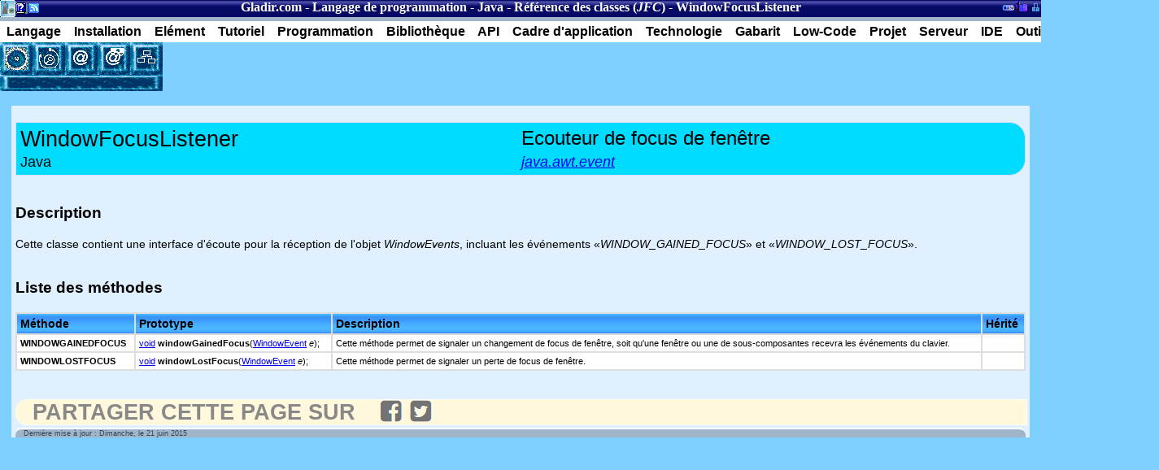

--- FILE ---
content_type: text/html
request_url: https://www.gladir.com/CODER/JAVA/classwindowfocuslistener.htm
body_size: 2009
content:
<!DOCTYPE html>
<html xmlns="http://www.w3.org/1999/xhtml" xmlns:og="http://opengraphprotocol.org/schema/" xml:lang="fr" lang="fr">
<head><meta name="viewport" content="width=device-width, initial-scale=1" />
	<meta http-equiv="CONTENT-TYPE" content="text/html; charset=iso-8859-1" />
	<title>Langage de programmation - Java - Référence des classes (JFC) - WindowFocusListener</title>
	<meta name="AUTHOR" content="Sylvain Maltais" />
	<meta name="KEYWORDS" content="Java, Class, classe, WindowFocusListener" />
	<meta name="description" content="Gladir.com - Manuel pour le langage de programmation Java. WindowFocusListener : Cette classe contient une interface d'écoute pour la réception de l'objet WindowEvents, incluant les événements «WINDOW_GAINED_FOCUS» et «WINDOW_LOST_FOCUS»." />
	<script language="JavaScript1.2" type="text/javascript">
	Root="../../";
	</script>
	<script language="JavaScript1.2" type="text/javascript" src="../../include/JSCookMenu.js"></script>
	<script language="JavaScript1.2" type="text/javascript" src="../../include/menu.js"></script>
	<script language="JavaScript1.2" type="text/javascript" src="../../include/menujava.js"></script>
	<link rel="stylesheet" href="../../include/cdmhtml5.css" type="text/css" />
	<!--[if lt IE 9]>
	<script src="http://html5shiv.googlecode.com/svn/trunk/html5.js"></script>
	<![endif]-->
</head>
<body class="Classique" itemscope itemtype="http://schema.org/WebPage">
<header>
	<h2>Section courante</h2>
	<nav class="breadcrumb" itemscope itemtype="http://schema.org/BreadcrumbList"><a href="../../" title="Gladir.com">Gladir.com</a> - <a href="../../CODER/index.htm" title="Langage de programmation" itemprop="name">Langage de programmation</a> - <a href="../../CODER/JAVA/index.htm" itemprop="name">Java</a> - <a href="../../CODER/JAVA/classlibrary.htm" itemprop="name">Référence des classes (<i title="Java Foundation Class">JFC</i>)</a> - <span  itemprop="name">WindowFocusListener</span></nav>
	<h2>A propos</h2>
	<ul id="apropos">
		<li class="HeaderBlockA"><a href="../../index.htm" title="Accueil de Gladir.com">Accueil de Gladir.com</a></li>
		<li class="HeaderBlockB"><a href="../../CODER/noteslegal.htm" title="Notes légales de Gladir.com">Notes légales de Gladir.com</a></li>
		<li class="HeaderBlockC"><a href="../../NEWS/fluxrss.php" title="Flux RSS des nouvelles du site">Flux RSS des nouvelles du site</a></li>
	</ul>
	<h2>Section administrative du site</h2>
	<ul id="admin">
		<li class="HeaderBlockE"><a href="../../monster.htm" title="Section du logiciel DOS «MonsterBook»">Section du logiciel DOS «MonsterBook»</a></li>
		<li class="HeaderBlockF"><a href="../../bibliotheque.php" title="Inventaire de la bibliothèque de Gladir.com">Inventaire de la bibliothèque de Gladir.com</a></li>
		<li class="HeaderBlockG"><a href="http://mentronix.gladir.com/index.php" title="Entrée administrateur">Entrée administrateur</a></li>
	</ul>
</header>

<div id="myMenuID"></div>
<script>cmDraw ('myMenuID', myMenu, 'hbr', cmThemeOffice, 'ThemeOffice');</script>
<table cellpadding="0" cellspacing="0" border="0">
	 <tr style="vertical-align:top;">
		<td style="font-size:0px;">
			<script>ButtonMenu();</script>
		</td>
		<td align="left" rowspan="2">
						<!-- pub -->
<!-- Java -->
<ins class="adsbygoogle"
     style="display:inline-block;width:468px;height:60px"
     data-ad-client="ca-pub-6698174202853924"
     data-ad-slot="2449163602"></ins>
<script>
(adsbygoogle = window.adsbygoogle || []).push({});
</script>
				 	</td>
	 </tr>
	 <tr style="vertical-align:top;">
		<td><img src="../../IMAGES/buttonlong.gif" width="200" height="20" border="0" alt=""  /></td>
	 </tr>
</table>
		
<article class="fullinfo">
	<table class="CodeLabel">
		<tr>
			<th width="50%"><h1>WindowFocusListener</h1></th>
			<th width="50%">Ecouteur de focus de fenêtre</th>
		</tr>
		<tr>
			<td>Java</td>
			<td><i title="Module (Package)"><a href="packagejavaawtevent.htm">java.awt.event</a></td>
		</tr>
	</table>
	<h3>Description</h3>
	<p style="text-align: justify;">Cette classe contient une interface d'écoute pour la réception de l'objet <i>WindowEvents</i>, incluant les événements «<i>WINDOW_GAINED_FOCUS</i>» et «<i>WINDOW_LOST_FOCUS</i>».</p>	
	<h3>Liste des méthodes</h3>	
	<table class="ListCoder">
		<tr>
			<th>Méthode</th>
			<th>Prototype</th>
			<th>Description</th>
			<th>Hérité</th>
		</tr>
		<tr>
			<td><b>WINDOWGAINEDFOCUS</b></td>
			<td><a href="void.htm">void</a> <b>windowGainedFocus</b>(<a href="classwindowevent.htm">WindowEvent</a> <i>e</i>);</td>
			<td>Cette méthode permet de signaler un changement de focus de fenêtre, soit qu'une fenêtre ou une de sous-composantes recevra les événements du clavier.</td>
			<td>&nbsp;</td>
		</tr>
		<tr>
			<td><b>WINDOWLOSTFOCUS</b></td>
			<td><a href="void.htm">void</a> <b>windowLostFocus</b>(<a href="classwindowevent.htm">WindowEvent</a> <i>e</i>);</td>
			<td>Cette méthode permet de signaler un perte de focus de fenêtre.</td>
			<td>&nbsp;</td>
		</tr>
	</table>
	<br />
	<br />

	<script>SocialButton();</script><div class="datePublished">
	Derni&egrave;re mise &agrave; jour&nbsp;: Dimanche, le 21 juin 2015
	</div>

</article>
</body>
</html>

--- FILE ---
content_type: application/javascript
request_url: https://www.gladir.com/include/menujava.js
body_size: 4834
content:
	var myMenuJava =[
			myMenuLangage,
			
			[null,'Installation',null,null,'Méthode d\'installation de SQL Server et des composantes associé.',
				['<img src="'+Root+'IMAGES/desktop/install.png">','Installation de <i>JDK 5</i> sur <i>Windows XP</i>',Root+'CODER/JAVA/installation-de-jdk5-sur-windows-xp.htm',null,null],
				_cmSplit,
				['<img src="'+Root+'IMAGES/desktop/install.png">','Installation de <i>Eclipse</i> sous <i>Windows 10</i>',Root+'SOFTWARE/ECLIPSE/installation-de-eclipse-sous-windows-10.htm',null,null],
				['<img src="'+Root+'IMAGES/desktop/install.png">','Installation de <i>NetBeans</i> sous <i>Windows</i>',Root+'SOFTWARE/NETBEANS/installation-de-netbeans-sous-windows.htm',null,null],
			],				
			
			[null,'Elément',null,null,'Fondement ou élément du langage',
					['<div class=\"sprite-component\"></div>','Introduction',Root+'CODER/JAVA/intro.htm',null,'Introduction au langage Java'],
					['<div class=\"sprite-component\"></div>','Les remarques',Root+'CODER/JAVA/rem.htm',null,'Les remarques du langage Java'],
					['<div class=\"sprite-component\"></div>','Les opérateurs',Root+'CODER/JAVA/operator.htm',null,'Les opérateurs du langage Java'],
					['<div class=\"sprite-component\"></div>','Les instructions conditionnelles',Root+'CODER/JAVA/conditionnel.htm',null,'Les conditionnels du langage Java'],
					['<div class=\"sprite-component\"></div>','Les instructions de boucles',Root+'CODER/JAVA/boucle.htm',null,'Les boucle du langage Java'],
					['<div class=\"sprite-component\"></div>','Les instructions d\'exceptions',Root+'CODER/JAVA/exception.htm',null,'Les exceptions du langage Java'],
					['<div class=\"sprite-component\"></div>','Type de données élémentaires',Root+'CODER/JAVA/datatype.htm',null,'Les types de données élémentaires du langage Java',
						['<div class=\"sprite-component\"></div>','Les chaînes de caractères',Root+'CODER/JAVA/strings.htm',null,'Les chaînes de caractères'],
					],
					['<div class=\"sprite-component\"></div>','Référence des mots réservés',Root+'CODER/JAVA/reservedword.htm',null,'Les mots réservés du langage Java'],
					['<div class=\"sprite-component\"></div>','Définition des classes',Root+'CODER/JAVA/definition-de-classe.htm',null,'Définition des classes',
						['<div class=\"sprite-component\"></div>','Définition des méthodes',Root+'CODER/JAVA/definition-des-methodes.htm',null,'Définition des méthodes'],
					],
					['<div class=\"sprite-component\"></div>','Les modules (<I>Packages</I>)',Root+'CODER/JAVA/package.htm',null,'Les modules (Packages) du langage Java'],
					['<div class=\"sprite-component\"></div>','Référence des classes (<I>JFC</I>)',Root+'CODER/JAVA/classlibrary.htm',null,'Référence des classes (JFC: Abréviation du Java Foundation Class)'],
			],
			
			[null,'Tutoriel',null,null,'Fondement ou élément du langage',
					['<div class=\"sprite-component\"></div>','Mémoire et concurrence',Root+'CODER/JAVA/memoire-et-concurrence.htm',null,'Mémoire et concurrence'],
					['<div class=\"sprite-component\"></div>','Gestion des fichiers et entrée/sortie',Root+'CODER/JAVA/gestion-des-fichiers-et-entree-sortie.htm',null,'Gestion des fichiers et entrée/sortie'],
			],			
			
			[null,'Programmation',null,null,'Programmation «Java»',
				['<div class=\"sprite-smile\"></div>','Bonjour',Root+'CODER/JAVA/bonjour.htm',null,'Exemple d\'un programme affichant Bonjour'],
				['<div class=\"sprite-db\"></div>','Application',null,null,'Programmation d\'application',
					['<div class=\"sprite-db\"></div>','Calculatrice romaine',Root+'CODER/JAVA/romancalculator.htm',null,'Calculatrice romaine'],
				],
				['<div class=\"sprite-db\"></div>','Base de données','',null,'Traitement avec la base de données à partir du langage de programmation Java',
					['<div class=\"sprite-db\"></div>','MySQL',Root+'CODER/JAVA/showtable.htm',null,'Affiche une table dans une base de données MySQL'],
					['<div class=\"sprite-db\"></div>','ODBC',Root+'CODER/JAVA/showtableodbc.htm',null,'Affiche une table dans une base de données par ODBC'],
				],
				['<div class=\"sprite-chimie\"></div>','Biochimie',null,null,'Problème de biochimie',
					['<div class=\"sprite-chimie\"></div>','Calcul du calcium corrigé',Root+'CODER/JAVA/calculcalciumcorrige.htm',null,'Calcul du calcium corrigé (analyse sangine)'],
				],
				['<img src="'+Root+'IMAGES/colorimetrie.gif" Width=16 Height=16>','Colorimétrie',null,null,'Traitement technologique de la colorimétrie',
					['<img src="'+Root+'IMAGES/colorimetrie.gif" Width=16 Height=16>','Boite en 3D de couleur RVB',Root+'CODER/JAVA/rgbbox.htm',null,'Boite en 3 dimensions de couleur RVB'],
				],
				['<div class=\"sprite-sysinfo\"></div>','Finance','',null,'Traitement de conversion à partir du langage de programmation Java',
					['<div class=\"sprite-sysinfo\"></div>','IPaymt/Interet',Root+'CODER/JAVA/ipaymt.htm',null,'IPaymt/Interet de Lotus 1-2-3 et de Quattro Pro'],
					['<div class=\"sprite-sysinfo\"></div>','NPer',Root+'CODER/JAVA/nper.htm',null,'NPer de Lotus 1-2-3 et de Quattro Pro'],
					['<div class=\"sprite-sysinfo\"></div>','PPaymt/Principal',Root+'CODER/JAVA/ppaymt.htm',null,'PPaymt/Principal de Lotus 1-2-3 et de Quattro Pro'],
				],
				['<img src="'+Root+'IMAGES/trianglesp.gif" Height=16>','Fractale',null,null,'Programmation de fractale en utilisant le Java',
					['<img src="'+Root+'IMAGES/trianglesp.gif" Height=15>','Triangle de «Sierpinski»',Root+'CODER/JAVA/sierpinski.htm',null,''],
				],
				['<div class=\"sprite-geo\"></div>','Géographie','',null,'Traitement géographique à partir du langage de programmation Java',
					['<div class=\"sprite-geo\"></div>','Distance en <I>Km</I> entre deux <I>longitudes</I> et <I>latitudes</I>',Root+'CODER/JAVA/coordtodelta.htm',null,'Technique permettant de calculer la distance en Km entre deux longitudes et latitudes.'],
				],
				['<div class=\"sprite-trig\"></div>','Géométrie','',null,'Traitement géométrique à partir du Java',
						['<div class=\"sprite-trig\"></div>','Aire d\'un cercle',Root+'CODER/JAVA/circlearea.htm',null,'Calculer l\'aire d\'un cercle'],
						['<div class=\"sprite-trig\"></div>','Aire d\'une surface de prisme rectangulaire',Root+'CODER/JAVA/rectangularprismsurfacearea.htm',null,'Calcul l\'Aire d\'une surface de prisme rectangulaire'],
						['<div class=\"sprite-trig\"></div>','Aire d\'un triangle',Root+'CODER/JAVA/trianglearea.htm',null,'Calcul l\'Aire d\'un triangle'],
						['<div class=\"sprite-trig\"></div>','Distance entre deux points',Root+'CODER/JAVA/delta.htm',null,'Calcul la distance entre deux points'],
						['<div class=\"sprite-trig\"></div>','<I>Treillis</I>',Root+'CODER/JAVA/treillis.htm',null,'Dessiner un «Treillis»'],
				],
				['<div class=\"sprite-sections\"></div>','Gouvernement','',null,'Traitement gouvernementale à partir du langage de programmation Java',
					['<div class=\"sprite-sections\"></div>','Taxe de vente canadienne',Root+'CODER/JAVA/taxcanada.htm',null,'Taxe de vente canadienne'],
				],
				['<div class=\"sprite-pascal_11x16\"></div>','Histoire','',null,'Traitement historique à partir du langage de programmation Java',
					['<div class=\"sprite-pascal_11x16\"></div>','Chiffre romain',Root+'CODER/JAVA/romannumber.htm',null,'Chiffre romain'],
				],
				['<div class=\"sprite-trig\"></div>','Mathématique',null,null,'Problème de mathématique',
					['<div class=\"sprite-trig\"></div>','Exp',Root+'CODER/JAVA/expsource.htm',null,'Exp/Exponentiel (inverse de Ln)'],
					['<div class=\"sprite-trig\"></div>','Factoriel',Root+'CODER/JAVA/factoriel.htm',null,'Factoriel'],
					['<div class=\"sprite-trig\"></div>','Fibonacci',Root+'CODER/JAVA/fibonacci.htm',null,'Fibonacci'],
					['<div class=\"sprite-trig\"></div>','Log',Root+'CODER/JAVA/lnsource.htm',null,'Logarithme/Ln/Log'],
					['<div class=\"sprite-trig\"></div>','Nombre premier',Root+'CODER/JAVA/nombrepremier.htm',null,'Nombre premier'],
					['<div class=\"sprite-trig\"></div>','Random',Root+'CODER/JAVA/randomsource.htm',null,'Random (génération de nombre aléatoires)'],
					['<div class=\"sprite-trig\"></div>','Sqrt',Root+'CODER/JAVA/squareroot.htm',null,'Sqrt (Racine carré)'],
					['<div class=\"sprite-trig\"></div>','Triangle Pascal',Root+'CODER/JAVA/trianglepascal.htm',null,'Problème mathématique du «Triangle Pascal»'],
				],
				['<div class=\"sprite-medicale\"></div>','Médicale','',null,'Traitement médicale à partir du langage de programmation Java',
						['<div class=\"sprite-medicale\"></div>','Hauteur utérine',Root+'CODER/JAVA/calculhauteuruterine.htm',null,'Calcul de la hauteur utérine (Fournié en 1987)'],
				],
				['<div class=\"sprite-meteo\"></div>','Météorologie','',null,'Traitement météorologique à partir du langage de programmation Java',
						['<div class=\"sprite-meteo\"></div>','Unité de mesure',Root+'CODER/JAVA/meteoconv.htm',null,'Convertie les unités de mesures de la température météorologique'],
				],
				['<div class=\"sprite-vague\"></div>','Océanographie','',null,'Traitement océanographique à partir du langage de programmation Java',
						['<div class=\"sprite-vague\"></div>','Fréquence des vagues',Root+'CODER/JAVA/wavefrequency.htm',null,'Calcul de la fréquence des vagues'],
				],
				['<div class=\"sprite-sport\"></div>','Sport','',null,'Traitement sur le sport à partir du langage de programmation Java',
						['<div class=\"sprite-sport\"></div>','Hockey',Root+'CODER/JAVA/hockey.htm',null,'Hockey (moyenne d\'efficacité et pourcentage d\'arrêt d\'un gardien de buts,...)'],
				],
				['<div class=\"sprite-smile\"></div>','Swing',Root+'CODER/JAVA/packagejavaxswing.htm',null,'Traitement avec Swing du Java',
					['<div class=\"sprite-smile\"></div>','Bonjour',Root+'CODER/JAVA/bonjourswing.htm',null,'Exemple d\'un programme affichant Bonjour avec Swing'],
				],
				['<img src="'+Root+'IMAGES/asm.gif" Width=16 Height=16>','Système d\'exploitation','',null,'Traitement avec le système d\'exploitation à partir du Java',
						['<img src="'+Root+'IMAGES/asm.gif" Width=16 Height=16>','Variables d\'environnement',Root+'CODER/JAVA/getenvdemo.htm',null,'Visualiser les variables d\'environnement'],
				],
				['<div class=\"sprite-clock\"></div>','Temps','',null,'Traitement du temps à partir de Java',
					['<div class=\"sprite-clock\"></div>','Année bissextile',Root+'CODER/JAVA/isleapyear.htm',null,'Calcul l\'année bissextile'],
					['<div class=\"sprite-clock\"></div>','Date de la Pâque',Root+'CODER/JAVA/dateofeaster.htm',null,'Calcul de la date de la Pâque'],
					['<div class=\"sprite-clock\"></div>','<I>FirstDayOfMonth</I>',Root+'CODER/JAVA/firstdayofmonth.htm',null,'Calcul le premier jour du mois depuis le début de l\'année'],
				],
				['<div class=\"sprite-trig\"></div>','Trigonométrie','',null,'Traitement trigonométrique à partir du langage de programmation Java',
					['<div class=\"sprite-trig\"></div>','<I>ArcCos</I>',Root+'CODER/JAVA/acos.htm',null,'Calculer l\'ArcCosinus'],
					['<div class=\"sprite-trig\"></div>','<I>ArcSin</I>',Root+'CODER/JAVA/asin.htm',null,'Calculer l\'ArcSinus'],
					['<div class=\"sprite-trig\"></div>','<I>Atn/ATan/ArcTan/ArcTangente</I>',Root+'CODER/JAVA/atn.htm',null,'Calculer l\'ArcTangente'],
					['<div class=\"sprite-trig\"></div>','<I>Cos</I>',Root+'CODER/JAVA/cosinus.htm',null,'Calculer le Cosinus'],
					['<div class=\"sprite-trig\"></div>','<I>Sin</I>',Root+'CODER/JAVA/sinus.htm',null,'Calculer le Sinus'],
				],
				['<div class=\"sprite-help\"></div>','Validation','',null,'Traitement de validation en langage de programmation Java',
						['<div class=\"sprite-mail\"></div>','Courriel',Root+'CODER/JAVA/isemail.htm',null,'Vérification de la validité d\'une adresse de courriel électronique'],
				],
				['<div class=\"sprite-db\"></div>','Web','',null,'Traitement pour le Web en langage de programmation Java',
						['<div class=\"sprite-db\"></div>','Lecture d\'un contenu à partir d\'un URL',Root+'CODER/JAVA/read-content-from-a-url.htm',null,'Lecture d\'un contenu à partir d\'un URL'],
				]
			],
			
			[null,'Bibliothèque',null,null,'Library',
			
				['<div class=\"sprite-db\"></div>','Apache Lucene',Root+'CODER/APACHELUCENE/index.htm',null,'Apache Lucene'],
				['<div class=\"sprite-db\"></div>','bitcoinj',Root+'CODER/BITCOINJ/index.htm',null,'bitcoinj'],
				['<div class=\"sprite-db\"></div>','Deeplearning4J',Root+'CODER/DEEPLEARNING4J/index.htm',null,'Deeplearning4J'],
				['<div class=\"sprite-db\"></div>','Guava',Root+'CODER/GUAVA/index.htm',null,'Guava'],
				['<div class=\"sprite-db\"></div>','Jackson',Root+'CODER/JACKSON/index.htm',null,null],
				['<div class=\"sprite-db\"></div>','JAXP (Java API for XML Processing)',Root+'CODER/JAXP/index.htm',null,null],


			],						
            
            [null,'API',null,null,'API pour Java',
				['<div class=\"sprite-db\"></div>','BlackBerry',Root+'CODER/BLACKBERRYAPI/index.htm',null,'API BlackBerry pour Java'],
				['<div class=\"sprite-db\"></div>','Endeca',Root+'CODER/ENDECAAPI/index.htm',null,'API Endeca pour Java'],
				['<div class=\"sprite-db\"></div>','HDFS',Root+'CODER/HDFSAPI/index.htm',null,'API HDFS pour Java.'],
				['<div class=\"sprite-db\"></div>','Java JAI',Root+'CODER/JAVAJAI/index.htm',null,'Java JAI'],
				['<div class=\"sprite-db\"></div>','JavaMail',Root+'CODER/JAVAMAIL/index.htm',null,'API de JavaMail pour Java.'],
				['<div class=\"sprite-db\"></div>','Solr',Root+'CODER/SOLRAPI/index.htm',null,'API Solr pour Java'],
			],
			
            [null,'Cadre d\'application',null,null,'Framework',
				['<div class=\"sprite-db\"></div>','Apache Click',Root+'CODER/APACHECLICK/index.htm',null,'Apache Click'],
				['<div class=\"sprite-db\"></div>','Apache Flink',Root+'CODER/APACHEFLINK/index.htm',null,'Apache Flink'],
				['<div class=\"sprite-db\"></div>','Apache Wicket',Root+'CODER/APACHEWICKET/index.htm',null,'Apache Wicket'],
				['<div class=\"sprite-db\"></div>','AppFuse',Root+'CODER/APPFUSE/index.htm',null,'AppFuse'],
				['<div class=\"sprite-db\"></div>','Arch4J',Root+'CODER/ARCH4J/index.htm',null,'Arch4J'],				
				['<div class=\"sprite-db\"></div>','Bishop',Root+'CODER/BISHOP/intro.htm',null,'Bishop'],
				['<div class=\"sprite-db\"></div>','Canyamo',Root+'CODER/CANYAMO/intro.htm',null,'Canyamo'],
				['<div class=\"sprite-db\"></div>','Chrysalis',Root+'CODER/CHRYSALIS/intro.htm',null,'Chrysalis'],
				['<div class=\"sprite-db\"></div>','Cocoon (Apache Cocoon)',Root+'CODER/JAVACOCOON/index.htm',null,'Apache Cocoon pour Java'],
				['<div class=\"sprite-db\"></div>','Compass',Root+'CODER/COMPASS/index.htm',null,'Compass'],				
				['<div class=\"sprite-db\"></div>','DomUI!',Root+'CODER/DOMUI/index.htm',null,'DomUI!'],
				['<div class=\"sprite-db\"></div>','Echo',Root+'CODER/ECHO/index.htm',null,'Echo'],
				['<div class=\"sprite-db\"></div>','Hibernate (ORM)',Root+'CODER/JAVAHIBERNATE/index.htm',null,'Hibernate pour Java'],
				['<div class=\"sprite-db\"></div>','iBATIS',Root+'CODER/IBATIS/index.htm',null,'iBATIS'],
				['<div class=\"sprite-db\"></div>','Java TV',Root+'CODER/JAVATV/index.htm',null,'Java TV'],
				['<div class=\"sprite-db\"></div>','JUnit',Root+'CODER/JUNIT/index.htm',null,'JUnit'],
				['<div class=\"sprite-db\"></div>','Log4j',Root+'CODER/LOG4J/index.htm',null,'Log4j'],
				['<div class=\"sprite-db\"></div>','Maverick',Root+'CODER/JAVAMAVERICK/index.htm',null,'Maverick pour Java'],
				['<div class=\"sprite-db\"></div>','Spring',Root+'CODER/JAVASPRING/index.htm',null,'Spring pour Java'],
				['<div class=\"sprite-db\"></div>','Struts',Root+'CODER/JAVASTRUTS/index.htm',null,'Struts pour Java'],
			],
			
			[null,'Technologie',null,null,'Technologie',
				['<div class=\"sprite-db\"></div>','EJB (Enterprise JavaBeans)',Root+'CODER/JAVA/enterprise-javabeans-ejb.htm',null,'Enterprise JavaBeans'],
				['<div class=\"sprite-db\"></div>','JavaBeans',Root+'CODER/JAVA/javabeans.htm',null,'JavaBeans'],
				['<div class=\"sprite-db\"></div>','JavaFX',Root+'CODER/JAVAFX/index.htm',null,'JavaFX'],
				['<div class=\"sprite-db\"></div>','JSP (JavaServer Pages)',Root+'CODER/JSP/index.htm',null,'Développement Web pour Java'],
			],
			
			[null,'Gabarit',null,null,'Template',
				['<div class=\"sprite-db\"></div>','Freemarker',Root+'CODER/JAVAFREEMARKER/index.htm',null,'Freemarker pour Java'],
                ['<div class=\"sprite-db\"></div>','Velocity',Root+'CODER/JAVAVELOCITY/index.htm',null,'Velocity pour Java'],
			],
			
			[null,'Low-Code',null,null,'Low-Code',
				['<div class=\"sprite-db\"></div>','openxava',Root+'CODER/OPENXAVA/index.htm',null,'openxava pour Java'],
			],
            
            [null,'Projet',null,null,'Projet',
				['<div class=\"sprite-db\"></div>','AEM (Adobe Experience Manager)',Root+'CODER/AEMAPI/index.htm',null,'API AEM pour Java'],
				['<div class=\"sprite-db\"></div>','Apache Jakarta',Root+'CODER/APACHEJAKARTA/index.htm',null,'Apache Jakarta'],
				['<div class=\"sprite-db\"></div>','Jenkins',Root+'CODER/JAVAJENKINS/index.htm',null,'Jenkins pour Java'],
				['<div class=\"sprite-db\"></div>','JIRA',Root+'CODER/JAVAJIRA/index.htm',null,'JIRA pour Java'],
				['<div class=\"sprite-db\"></div>','Liferay',Root+'CODER/JAVALIFERAY/index.htm',null,'Liferay pour Java'],
				['<div class=\"sprite-db\"></div>','Nuxeo Platform',Root+'CODER/JAVANUXEO/index.htm',null,'Nuxeo pour Java'],
			],
			
			[null,'Serveur',null,null,'Serveur pour Java',
				['<div class=\"sprite-db\"></div>','Apache Tomcat',Root+'SERVER/APACHETOMCAT/intro.htm',null,'Tomcat'],
				['<div class=\"sprite-db\"></div>','JBoss Application Server (JBoss AS)',Root+'SERVER/JBOSSAS/intro.htm',null,'JBoss AS'],
				['<div class=\"sprite-db\"></div>','Jetty',Root+'SERVER/JETTY/intro.htm',null,'Jetty'],
			],
			
			[null,'IDE',null,null,'Editeur texte pour Java',
				['<div class=\"sprite-component\"></div>','Eclipse',Root+'SOFTWARE/ECLIPSE/presentation.htm',null,'Eclipse'],
				['<div class=\"sprite-component\"></div>','IntelliJ IDEA',Root+'SOFTWARE/INTELLIJIDEA/presentation.htm',null,'IntelliJ IDEA'],
				['<div class=\"sprite-component\"></div>','NetBeans',Root+'SOFTWARE/NETBEANS/presentation.htm',null,'NetBeans'],
				['<div class=\"sprite-component\"></div>','Xcode',Root+'CODER/TOOLS/xcode.htm',null,'Xcode'],
				
			],
			
			[null,'Outils',Root+'CODER/JAVA/outils.htm',null,'Outil pour Java',
				['<div class=\"sprite-component\"></div>','Maven',Root+'CODER/TOOLSMAVEN/intro.htm',null,'Maven'],
				_cmSplit,
				['<div class=\"sprite-component\"></div>','<i>java</i> (ligne de commande)',Root+'CODER/JAVA/java-command-line.htm',null,'java (ligne de commande)'],
				['<div class=\"sprite-component\"></div>','<i>javac</i> - <i>Java Compiler</i>',Root+'CODER/JAVA/javac-java-compiler-command-line.htm',null,'<i>javac</i> - <i>Java Compiler</i>'],
				
			],
			
			[null,'Annexe',null,null,'Bibliothèque d\'information complémentaire',
				['<div class=\"sprite-help\"></div>','Vocabulaire',Root+'CODER/JAVA/referenceterminology.htm',null,'Référence de termes et du vocabulaire du Java'],
				['<div class=\"sprite-help\"></div>','Code assembleur Java (JASMIN)',Root+'LEXIQUE/ASM/JAVA.HTM?Target=Java',null,'Index des instructions assembleurs de la machine virtuel Java. Pourrait êventuellement servir pour une console d\'émulation Java.'],
				['<div class=\"sprite-help\"></div>','Bibliographie',Root+'CODER/JAVA/bibliographie.htm',null,'Bibliographie sur Java'],
			],
			
			[null,'Aide',null,null,'Aide à propos de cette section',
				['<div class=\"sprite-help\"></div>','Préface',Root+'CODER/PREFACE.HTM',null,'L\'origine de la connaissance, un mot de l\'auteur sur cette section.'],
				['<div class=\"sprite-help\"></div>','Notes légal',Root+'CODER/noteslegal.htm',null,'Notes légal concernant cette section'],
				['<div class=\"sprite-help\"></div>','Dictionnaire',Root+'DICTIONN/INFO/INDEX.HTM',null,'Dictionnaire de terme informatique ainsi que des explications d\'algorithme de programmation,...'],
				['<div class=\"sprite-trouver_15x16\"></div>','Recherche',Root+'CODER/search.php',null,'Outil de recherche spécialisé pour les programmeurs']
			]
	];

	var myMenu = myMenuJava;
	
if(isMobile) {
	myMenu.splice(0,0,null,'&equiv;',null,null,null);
	myMenu = [myMenu];
}	

function ButtonMenu() {
	document.write("<TABLE cellpadding=\"0\" cellspacing=\"0\" Border=0>");
	document.write("<TR>");
	document.write("<TD><A HREF=\"../../CODER/referenceelement.htm\" Title=\"Les langages de programmation par élément\"><div class=\"sprite-buttonelement\" ></div></A></TD>");
	document.write("<TD><A HREF=\"../../CODER/search.php\" Title=\"Recherche\"><div class=\"sprite-buttonsearch\" ></div></A></TD>");
	document.write("<TD><A HREF=\"../../contacteznous.php\" Title=\"Contactez-nous\"><div class=\"sprite-buttonsupport\" ></div></A></TD>");
	document.write("<TD><A HREF=\"../../servicecoder.php?LanguageName=Java\" Title=\"Service d'aide au programmeur payant\"><div class=\"sprite-buttonsupportbill\" ></div></A></TD>");
	document.write("<TD><A HREF=\"../../sitemap.htm\" Title=\"Carte du site (SiteMap)\"><div class=\"sprite-buttonsitemap\" ></div></A></TD>");
	document.write("</TR>");
	document.write("</TABLE>");
}	